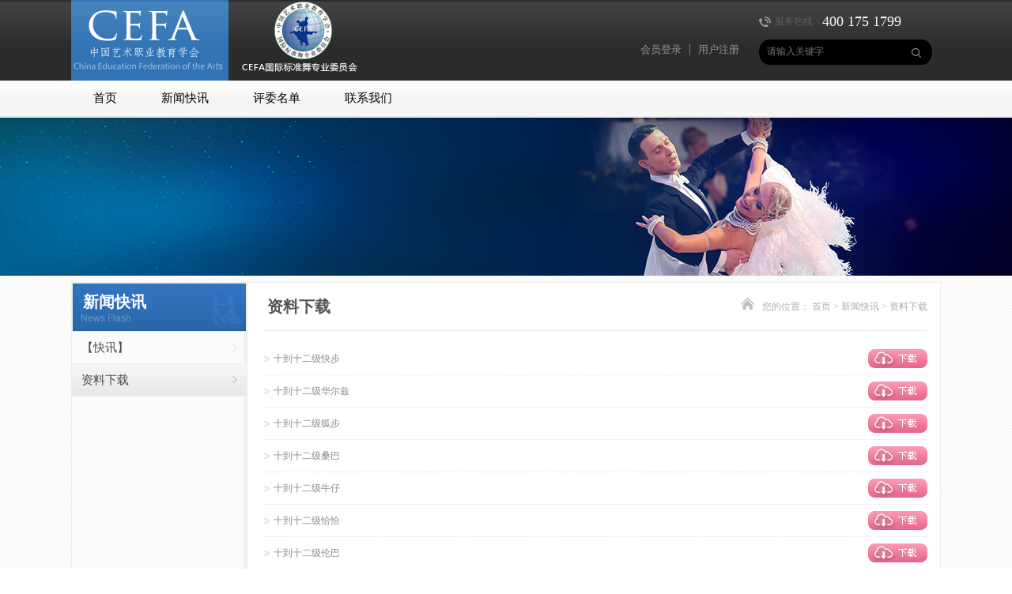

--- FILE ---
content_type: text/html
request_url: https://www.kaojichina.com/download.asp?menuid=54&page=3
body_size: 3561
content:

<!DOCTYPE html PUBLIC "-//W3C//DTD XHTML 1.0 Transitional//EN" "http://www.w3.org/TR/xhtml1/DTD/xhtml1-transitional.dtd">
<html xmlns="http://www.w3.org/1999/xhtml">

<head>
<meta http-equiv="Content-Type" content="text/html; charset=utf-8" />
<title>教育学会-资料下载</title>
<meta name="Keywords" content="教育学会 资料下载" />
<meta name="Description" content="教育学会 资料下载 " />
<link href="style/global.css" rel="stylesheet" type="text/css" />
<link href="style/layout.css" rel="stylesheet" type="text/css" />
</head>

<body>
<div class="top">
 <div class="top_one">
  <div class="logo"><a href="index.asp"><img src="uploadfile/menu/2017090408460887.png" width="380" height="102" ></a></div>
  <div class="top_right">
   <div class="phone"><img src="images/phone.png" /><h3>服务热线：</h3><span>400 175 1799</span></div>
   <div class="search"><form method="post" class="search-site" name="frmsearch" action="news.asp">
	  <input type="text" class="input" placeholder="请输入关键字" name="keyname" id="placeholder" />
	  <input type="image" class="image" src="images/search2.png" width="39" height="32" onclick="return searchpro()" /></form>
   </div>
   <script language="javascript">
	function searchpro()
	{
	   if((document.frmsearch.keyname.value=="")){alert("请输入关键字.");return false;}
	}
	</script>
  </div>
    
  <div class="member">
  
  <a href="http://gbw.kaojichina.com/loginm.asp" target="_blank">会员登录</a>  |  <a href="http://gbw.kaojichina.com/register.asp" target="_blank">用户注册</a>
  
  </div>
	
  </div>
</div>  

    <div class="menus">
    <ul>
      <li><a href="main.asp" >首页</a></li>
     <!-- <li><a href="policies.asp"  >政策法规</a></li>-->
      <li><a href="news.asp"  >新闻快讯</a></li>
	  <!--<li><a href="event.asp"   class="hover">展演竞技</a></li>-->
	  <li><a href="judges.asp"  >评委名单</a></li>
      <!--<li><a href="http://gbw.kaojichina.com/query1.asp" target="_blank"  >全国社会艺术水平考级</a></li>-->
     <!-- <li><a href="studentvideo.asp"  >教育学院</a></li>-->
	  
	  
	  <li><a href="about.asp"  >联系我们</a></li>
	  	  	  
    </ul>
  </div>
<div class="banner" style="background:url(uploadfile/menu/2017070414074888.jpg) no-repeat top center;"></div>
<div class="layout_bg">
 <div class="layout">
 <div class="left">
 <div class="left_title"><h3>新闻快讯</h3><span>News Flash</span></div>
   <div class="left_list">
    <ul>
	
       <li><a href="news.asp?menuid=20" class="">【快讯】</a></li>
	   
       <li><a href="download.asp?menuid=54" class="hover">资料下载</a></li>
	   
       <!--<li><a href="news.asp">通知发布</a></li>-->

  
    </ul>
  </div>  
</div>
  <div class="right">
    <div class="right_title">
       <h3>资料下载</h3>
       <span><img src="images/home.jpg">您的位置： <a href="main.asp">首页</a> > <a href="news.asp">新闻快讯</a> > 资料下载</span>
    </div>
	
	<div class="news_center">
	
	 <ul>
	 
         <li><a href="uploadfile/Download/2018081509312198.mp3" target="_blank">十到十二级快步</a><span><a href="uploadfile/Download/2018081509312198.mp3" target="_blank"><img src="images/down.png" border="0" /></a></span></li>
	
         <li><a href="uploadfile/Download/2018081509280510.mp3" target="_blank">十到十二级华尔兹</a><span><a href="uploadfile/Download/2018081509280510.mp3" target="_blank"><img src="images/down.png" border="0" /></a></span></li>
	
         <li><a href="uploadfile/Download/2018081509252898.mp3" target="_blank">十到十二级狐步</a><span><a href="uploadfile/Download/2018081509252898.mp3" target="_blank"><img src="images/down.png" border="0" /></a></span></li>
	
         <li><a href="uploadfile/Download/2018073014074799.mp3" target="_blank">十到十二级桑巴</a><span><a href="uploadfile/Download/2018073014074799.mp3" target="_blank"><img src="images/down.png" border="0" /></a></span></li>
	
         <li><a href="uploadfile/Download/2018073014065132.mp3" target="_blank">十到十二级牛仔</a><span><a href="uploadfile/Download/2018073014065132.mp3" target="_blank"><img src="images/down.png" border="0" /></a></span></li>
	
         <li><a href="uploadfile/Download/2018073014054709.mp3" target="_blank">十到十二级恰恰</a><span><a href="uploadfile/Download/2018073014054709.mp3" target="_blank"><img src="images/down.png" border="0" /></a></span></li>
	
         <li><a href="uploadfile/Download/2018073014052954.mp3" target="_blank">十到十二级伦巴</a><span><a href="uploadfile/Download/2018073014052954.mp3" target="_blank"><img src="images/down.png" border="0" /></a></span></li>
	
         <li><a href="uploadfile/Download/2018081509354098.mp3" target="_blank">十一到十二级维也纳</a><span><a href="uploadfile/Download/2018081509354098.mp3" target="_blank"><img src="images/down.png" border="0" /></a></span></li>
	
         <!--<li><a href="event_detail.asp">全国社会艺术水平考级-CEFA国际标准舞考级办法</a><span><a href="#" target="_blank"><img src="images/down.png" border="0" /></a></span></li>
		 <li><a href="event_detail.asp">全国社会艺术水平考级-CEFA国际标准舞考级细则</a><span><a href="#" target="_blank"><img src="images/down.png" border="0" /></a></span></li>
		 <li><a href="event_detail.asp">全国社会艺术水平考级-CEFA国际标准舞培训基地守则</a><span><a href="#" target="_blank"><img src="images/down.png" border="0" /></a></span></li>
		 <li><a href="event_detail.asp">全国社会艺术水平考级证书（样板）</a><span><a href="#" target="_blank"><img src="images/down.png" border="0" /></a></span></li>
		 <li><a href="event_detail.asp">社会艺术水平考级简介</a><span><a href="#" target="_blank"><img src="images/down.png" border="0" /></a></span></li>
		 <li><a href="event_detail.asp">2017四川省文化厅国际标准舞考级报备证明</a><span><a href="#" target="_blank"><img src="images/down.png" border="0" /></a></span></li>
		 <li><a href="event_detail.asp">2017金华市文化广电新闻出版局国际标准舞考级报备证明</a><span><a href="#" target="_blank"><img src="images/down.png" border="0" /></a></span></li>
		 <li><a href="event_detail.asp">全国社会艺术水平考级-CEFA国际标准舞培训基地守则</a><span><a href="#" target="_blank"><img src="images/down.png" border="0" /></a></span></li>
		 <li><a href="event_detail.asp">全国社会艺术水平考级证书（样板）</a><span><a href="#" target="_blank"><img src="images/down.png" border="0" /></a></span></li>
		 <li><a href="event_detail.asp">社会艺术水平考级简介</a><span><a href="#" target="_blank"><img src="images/down.png" border="0" /></a></span></li>

-->
          </ul>
	 
<!--下一页-->
     	
      <div class="news_ce_wv" style="font-size:12px; margin-top:31px;margin-bottom:15px;">
	  <!--<style type="text/css">.page_number {font-family: Verdana, Arial;color: #cccccc;font-size: 11px; border:1px #c8c8c8 solid; padding:2px 5px; }a.cssPagerLink1 {font-family: Verdana, Arial;font-weight:bold;color: #ffffff;font-size: 11px; border:1px #c8c8c8 solid; padding:3px 5px; background:#ff6273 }a.cssPagerLink1:hover {font-family: Verdana, Arial;font-weight:bold;color: #ff0000;font-size: 11px; border:1px #c8c8c8 solid; padding:3px 5px; background:# }.cssPager{font-family: Verdana, Arial; font-size: 11px; }a.cssPagerLink {font-size: 11px;font-family: Verdana, Arial;color: #000000;text-decoration: none;border:1px #c8c8c8 solid; padding:3px 5px; background:#ffffff}a.cssPagerLink:hover {font-size: 11px;font-family: Verdana, Arial;color: #FF0000;text-decoration: none;}.sPage{font-size: 12px;font-family: Webdings, Arial; }</style><table width="100%" align="center"><tr><td align="center" width="40%">页次：<font color=red><strong>1</strong></font>/1 &nbsp;每页6条 共 2 条资讯 </td><td align="center" > 分页：<span class='previous page_number' style='color:#cccccc'>&laquo; 上一页</span> &nbsp;<a class="cssPagerLink1">1</a> <span class='next page_number' style='color:#cccccc'> 下一页 &raquo;</span>   &nbsp; </td></tr></table>	-->  
	  <style type='text/css'>
.cssPagerLink {
 font-family: Verdana, Arial;
 color: #cccccc;
 font-size: 11px; }
.cssPager{
 font-family: Verdana, Arial;
 font-size: 11px; }
a.cssPagerLink:link {
 font-size: 11px;
 font-family: Verdana, Arial;
 color: #000000;
 text-decoration: none;
}
a.cssPagerLink:visited {
 font-size: 11px;
 font-family: Verdana, Arial;
 color: #000000;
 text-decoration: none;
}
a.cssPagerLink:hover {
 font-size: 11px;
 font-family: Verdana, Arial;
 color: #FF0000;
 text-decoration: none;
}
.sPage{
 font-size: 12px;
 font-family: Webdings, Arial;
</style>
<table width=100% align='center'>
<tr><td align='center' width='40%'>
 页次：<font color=red><strong>3</strong></font>/3 &nbsp;每页15条 共 38 条信息 </td><td align='center' width='60%'> 
 分页：<a href='/download.asp?menuid=54&page=1' title='首页' class='cssPagerLink'><font class=sPage>9</font></a>  <a href='/download.asp?menuid=54&page=2' title='上一页' class='cssPagerLink'><font class=sPage>7</font></a>  &nbsp;<a href='/download.asp?menuid=54&page=1' class='cssPagerLink'>1</a> <a href='/download.asp?menuid=54&page=2' class='cssPagerLink'>2</a> <a href='/download.asp?menuid=54&page=3' class='cssPagerLink'><font color=red>3</font></a>    <a class='cssPagerLink'><font class=sPage>8</font></a>  <a class='cssPagerLink'><font class=sPage>:</font></a>  &nbsp; 第<script language='javascript'>
function jump_go() {
var pgno=document.all['jump_sel'].options[document.all['jump_sel'].selectedIndex].value;
var goto='/download.asp?menuid=54&page='+pgno;
document.location.href=goto;
}
</script>
<select name='jump_sel' onChange='javascript:jump_go();' class='cssPager'>
<option value='1'>1</option>
<option value='2'>2</option>
<option value='3' selected>3</option>
</select>
页</td></tr></table>
	</div> 
	
<!--下一页结束-->

  </div>



  </div>
  
  
 </div>  
</div>  
<div class="bottom">
 <div class="bottom_center">
     <div class="bottom_menus">
    <ul>
      <li><a href="index.asp" >首页</a></li>
      <!--<li><a href="policies.asp" >政策法规</a></li>-->
      <li><a href="news.asp" >新闻快讯</a></li>
      
      <!--<li><a href="studentvideo.asp" >教育学院</a></li>-->
	  <li><a href="judges.asp" >评委名单</a></li>
	  <li><a href="query1.asp" >全国社会艺术水平考级</a></li>
	  <!--<li><a href="event.asp" >展演竞技</a></li>-->
	  <li><a href="about.asp" >联系我们</a></li>	  	  	  
	  	  	  
    </ul>
	<p> 版权所有 @ 中国艺术职业教育学会网站 &nbsp; &nbsp;&nbsp;备案号: &nbsp;<span style="color:#999999;"><u><a href="http://beian.miit.gov.cn" target="_blank">京ICP备13042905号-3</a>&nbsp; &nbsp; &nbsp; &nbsp; <span style="color:#000000;">公安备案号：</span><a href="http://beian.gov.cn" target="_blank"><span style="color:#000000;">11010102003295</span><span style="color:#000000;"></span></a></u></span></p>
    
	<script type="text/javascript">var cnzz_protocol = (("https:" == document.location.protocol) ? " https://" : " http://");document.write(unescape("%3Cspan id='cnzz_stat_icon_1263082982'%3E%3C/span%3E%3Cscript src='" + cnzz_protocol + "s19.cnzz.com/stat.php%3Fid%3D1263082982%26show%3Dpic' type='text/javascript'%3E%3C/script%3E"));</script>
  
  </div>
   <!--<div class="weix"><img src="images/one_10.jpg" width="66" height="66"></div>-->
<!--   <script id="ebsgovicon" src="http://szcert.ebs.org.cn/govicon.js?id=329627DF-42E5-4CC0-A6FE-6F64F3954167&width=75&height=105&type=1" type="text/javascript" charset="utf-8"></script>-->
 </div>


</div>

</body>
</html>


--- FILE ---
content_type: text/css
request_url: https://www.kaojichina.com/style/global.css
body_size: 2670
content:
@charset "utf-8";
/* CSS Document */
*{ margin:0px; padding:0px;}
a{ font-size:12px; color:#000000; text-decoration:none; font-family:"微软雅黑";}
a:hover{ color:#;}
img{border:none;}
ul{list-style:none;}

/*top*/
.top{ width:100%; height:102px; margin:0 auto; overflow:hidden; background:url(../images/top_bg.jpg) repeat-x;min-width: 1100px;}
.top_one{ height:102px; overflow:hidden; width:1100px; margin:0 auto; }
.logo{ float:left; width:380px; height:102px; overflow:hidden;}

.top_right{ float:right; width:230px; height:102px; overflow:hidden;}
.phone{ width:200px; height:20px; margin-top:20px; }
.phone img{ float:left; padding-right:5px;}
.phone h3{ font-size:12px; font-weight:normal; font-family:"微软雅黑"; color:#5f5f5f; line-height:15px; float:left;}
.phone span{font-size:18px; font-weight:normal; font-family:"微软雅黑"; color:#ffffff; line-height:15px; float:left;}
.search{ width:220px; float: left; height:32px; background:url(../images/search1.png) no-repeat; margin-top:10px;}
.search .input{ width:170px; height:30px; border:0px solid #efefef; float:left; font-size:12px; color:#888;outline: none; background:none; padding-left:10px; }

.menus{ width:100%; height:47px; margin:0 auto; overflow:hidden; background:url(../images/menus_bg.jpg) repeat-x;min-width: 1100px;}
.menus ul{ width:1100px; margin:0 auto; height:45px; overflow:hidden;}
.menus ul li{ float:left;margin-left:28px; margin-right:28px;}
.menus ul li a{ font-family: "微软雅黑"; font-size:15px; color:#000; font-weight: normal; height:45px; display:block; float:left;  line-height:45px; text-align:center; }
.menus ul li a:hover{ color:#ff727f;}
.menus ul li a.hover{color:#ff727f;}
.menus ul li img{ float:left; padding-top:5px; padding-right:5px;}

/*member*/
.member{ float:right; margin-right:20px; height:20px; margin-top:53px; overflow:hidden;  opacity:0.5;color:#FFFFFF;}
.member a{ font-family:"微软雅黑"; font-size:13px; line-height:20px; color:#FFFFFF; margin-left:5px; margin-right:5px;}
.member a:hover{ color:#ff727f;}


/*bottom*/
.bottom{ width:100%; height:80px; margin:0 auto; border-top:1px solid #ddd;  background:#efefef;min-width: 1100px;}
.bottom_center{ width:1100px; height:80px; margin:0 auto; overflow:hidden;}
.bottom_menus{ float:left; width:750px; padding-top:15px;}
.bottom_menus ul li{ float:left; padding-right:30px;}
.bottom_menus ul li a{ font-family: "微软雅黑"; font-size:13px; line-height:22px; color:#686868;  display:block;  }
.bottom_menus p{ width:750px; float:left; font-size:12px; color:#b7b7b7; line-height:30px; font-family:"微软雅黑";}
.bottom_menus a:hover{ color:#ff727f;}
.weix{ float:right; width:66px; height:66px; padding-top:7px; overflow:hidden;}



--- FILE ---
content_type: text/css
request_url: https://www.kaojichina.com/style/layout.css
body_size: 8372
content:
@charset "utf-8";
/* CSS Document */
body{background:url(../images/bgg.jpg) repeat;}
.banner{ width:100%; height:200px; margin:0 auto;}
.layout_bg{ width:100%;}
.layout{width:1100px; height:auto; margin:0 auto; overflow:hidden; margin-top:8px; }

/*left*/
.left{ width:220px; float: left; height:auto; overflow:hidden; margin:0 auto; border:1px solid #ececec; background: url(../images/left_right_bg.jpg) right repeat-y #fbfbfb; margin-bottom:20px;}
.left_title{ width:220px; height:60px ; border:1px solid #ececec;  overflow:hidden; overflow:hidden; background:url(../images/left_01.jpg) no-repeat;}
.left_title h3{ font-size:20px; font-family:"微软雅黑"; color:#fff; padding-top:10px;  font-weight: bold; padding-left:13px;}
.left_title span{ padding-left:10px; font-size:12px; font-family:Arial;  color:#fff; opacity:0.3;}


.left_list{ width:220px; height:550px; overflow:hidden; background:url(../images/left_04.jpg) bottom no-repeat; }
.left_list ul{ border-top:0px; padding-top:0px;}
.left_list ul li{ height:40px; line-height:40px; border-bottom:1px solid #ececec;  background: url(../images/left_02.jpg) no-repeat; }
.left_list ul li a{ width:220x; display:block; height:40px; font-size:15px; color:#4a4a4a; font-family:"微软雅黑"; padding-left:12px;}
.left_list ul li a:hover{ background: url(../images/left_03.jpg)  no-repeat; }
.left_list ul li a.hover{ background: url(../images/left_03.jpg) no-repeat;}


/*right*/
.right{ width:876px; float:right; height:auto; overflow:hidden; border:1px solid #ececec; border-left:px; background:#FFFFFF; margin-bottom:20px;}
.right_title{ width:840px; margin-left:20px; height:60px; border-bottom:1px solid #ececec;}
.right_title h3{ float:left; margin-left:5px; font-size:20px; color:#545454; font-family:"微软雅黑"; font-weight:bold; line-height:60px;}
.right_title span{ float:right; font-size:12px; color:#acacac; font-family:"微软雅黑"; line-height:60px;}
.right_title span a{ font-size:12px; color:#acacac; font-family:"微软雅黑";}
.right_title span a:hover{color:#ff6273;}
.right_title span img{ padding-top:5px;padding-right:8px;}

/*news*/
.news_center{width:840px; margin-left:20px; min-height:516px; height:auto; padding-top:15px; padding-bottom:20px;}
.news_center ul li{line-height:40px; border-bottom:1px dashed #e7e7e7; background: url(../images/dian.jpg) no-repeat left center;font-size:13px; color:#727272;padding-left:13px;}
.news_center ul li span{float:right; font-size:12px; color:#ccc; font-family:Arial; line-height:40px;}
.news_center ul li span img{ margin-top:8px;}
.news_center li a{ color:#888; font-size:12px; font-family:"宋体";}
.news_center li a:hover{ color:#ff6273;}

.news_center td{ color:#888; font-size:14px; font-family:"宋体";}

/*news_detail*/
.news_detail{width:840px; margin-left:20px; height: auto;min-height:516px;  padding-top:15px; padding-bottom:20px;}
.news_detail_title{height:80px; border-bottom:1px dashed #e7e7e7; text-align:center;}
.news_detail_title h3{ font-size:18px; color:#3f3f3f; padding-top:10px; font-weight: bold; font-family:"微软雅黑";}
.news_detail_title p{ font-size:13px; color:#bcbcbc; margin-top:10px;font-family:"微软雅黑";}
.news_detail_center{ font-size:12px; color:#a8a8a8;  line-height:24px; padding-top:30px;font-family:"微软雅黑";}
.news_img{ padding-top:10px; margin:0 auto; width:839px; min-height:838px; overflow:hidden;}

/*grading*/
.grading{width:840px; margin-left:20px; min-height:516px; padding-top:15px; padding-bottom:20px;overflow:hidden;}
.grading_text{ width:840px; height:40px; line-height:40px; font-family:"微软雅黑"; font-size:14px; color:#9a9a9a;}
.grading_center{ width:350px; margin:0 auto; margin-top:30px;}
.grading_title{ font-size:22px; color:#4c4c4c; line-height:30px; padding-left:40px; font-family: "微软雅黑";}
.grading_list{ width:350px; margin:0 auto; overflow:hidden; padding-top:20px;}
.grading_list h3{ font-family:"宋体"; font-size:13px; color:#909090; line-height:40px; width:40px; float: left; font-weight:normal;}
.grading_list .input{ width:250px; height:35px; border:1px solid #CCCCCC;}
.grading_chaxun{ width:72px; height:30px; padding-left:40px; overflow:hidden; padding-top:20px;}
.grading td,p{font-size:14px; line-height:25px; color:#333333;}

/*school*/
.school{width:840px; margin-left:20px; height: auto; padding-top:15px;min-height:516px;  padding-bottom:20px;overflow:hidden;}
.school ul{width:840px; height:auto; overflow:hidden;}
.school ul li{ width:259px; height:260px; float:left;padding-right:30px; padding-bottom:10px;}
.school ul li h3{ height:30px; line-height:30px; font-weight:normal; font-size:13px; color:#575757; font-family:"微软雅黑"; text-align:center; width:259px; }
/*contact*/
.contact{width:840px; margin-left:20px; height: auto; min-height:516px;  padding-top:15px; margin-bottom:45px; overflow:hidden;}
.contact_title{width:840px;  text-align:center; padding-bottom:20px;}
.contact_title h3{ font-size:40px; color:#e92928; padding-top:22px; font-weight: normal; font-family:"微软雅黑"; text-align:center;}
.contact_title p{ font-size:14px; color:#666; margin-top:20px;font-family:"微软雅黑";}
.contact_text{ float:left; width:560px; height:auto; font-size:12px; color:#666666; font-family:"宋体"; line-height:22px;}
.contact_img{ width:256px; height:357px; float:right; overflow:hidden;}

.match_center{ text-align:left; margin-left:3px; margin-bottom:20px;}
.match_center ul{list-style:none;}
.match_center ul li{ line-height:47px; border-bottom:1px dashed #aaa8a9; overflow:hidden; height:47px;}
.match_center ul li h3{float:left; line-height:0px; font-size:14px; font-weight:normal; font-family:"微软雅黑"; line-height:47px;}
.match_center ul li span{float:right; font-size:13px;font-family:"微软雅黑";}



/*login*/
.login{ width:100%; height:540px; overflow:hidden; background:url(../images/login_banner.jpg) center no-repeat;}
.login_center{ width:1100px; height:auto; overflow:hidden; margin:0 auto;}
.login_one{ width:338px; height:345px; background:url(../images/login_bg1.png) no-repeat; float:right; margin-top:80px; margin-bottom:38px;}
.login_two{ width:338px; height:489px; background:url(../images/login_bg2.png) no-repeat; float:right; margin-top:25px; margin-bottom:38px;}

.login_one1{ width:300px; height:43px; border-bottom:2px solid #628098; margin:15px;}
.login_one1 h3{ font-family:"微软雅黑"; font-size:20px; color:#FFFFFF; font-weight: bold; line-height:44px; text-align:center;}
.login_one2{ width:300px; height:45px; margin:0 auto; overflow:hidden; margin-bottom:20px;}
.login_one2 input{ width:255px; height:40px ; border:1px solid #ddd; font-family:"微软雅黑"; font-size:14px; color:#666; background-color:#FFFFFF; line-height:40px;}
.login_one3{width:300px; height:20px; margin:0 auto; overflow:hidden; margin-top:18px;}
.login_one3 span{ float:left; padding-left:10px;}
.login_one3 span a{ font-family:"微软雅黑"; font-size:14px; color:#fff; line-height:20px;}
.login_one3 p{ float:right; padding-right:10px;}
.login_one3 p a{ font-family:"微软雅黑"; font-size:14px; color:#fff; line-height:20px;}
.login_one4{width:292px; height:48px; margin:0 auto; overflow:hidden; margin-top:15px;}

.login_one5{ width:300px; height:45px; margin:0 auto; overflow:hidden; margin-bottom:8px;}
.login_one5 input{ width:255px; height:40px ; border:1px solid #ddd; font-family:"微软雅黑"; font-size:14px; color:#666; background-color:#FFFFFF; line-height:40px;}

.login_one6{ width:300px; height:35px; margin:0 auto; overflow:hidden; margin-bottom:10px;}
.login_one6 input{ width:160px; height:35px ; float:left; border:1px solid #ddd; font-family:"微软雅黑"; font-size:14px; color:#666; line-height:40px;}
.login_one6 h3{width:120px; height:35px; float:right; border-radius:5px; background-color:#ff5f72;}
.login_one6 h3 a{font-family:"微软雅黑"; font-size:13px; color:#fff; font-weight: normal; text-align:center; display:block; line-height:35px;}


.login_one7{ width:300px; height:35px; margin:0 auto; overflow:hidden; margin-bottom:2px; font-family:"微软雅黑"; font-size:14px; color:#FFFFFF; line-height:30px;}
.login_one7 h1{ font-family:"微软雅黑"; font-size:14px; color:#FFFFFF; line-height:30px; font-weight:normal; float:left;}
.login_one7 h1 img { float:left;}
.login_one7 span{ padding-left:5px; padding-right:5px;}